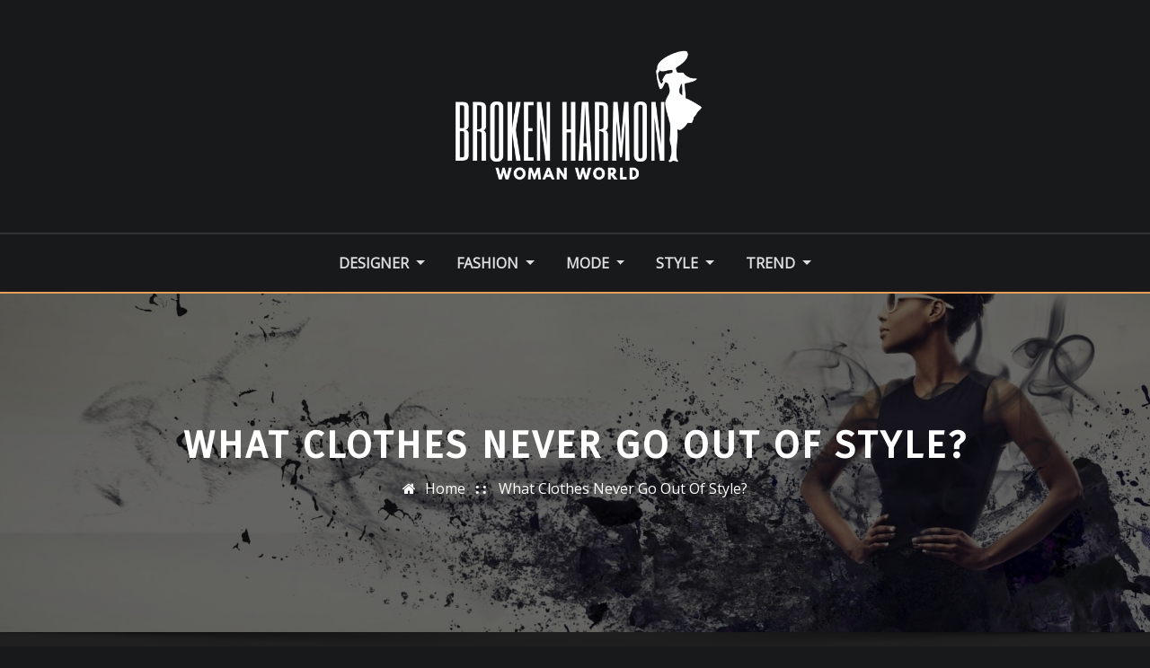

--- FILE ---
content_type: text/html; charset=UTF-8
request_url: https://www.broken-harmony.net/what-clothes-never-go-out-of-style.html
body_size: 17189
content:
<!DOCTYPE html>
<html lang="en-US">
<head>	
	<meta charset="UTF-8">
    <meta name="viewport" content="width=device-width, initial-scale=1">
    <meta http-equiv="x-ua-compatible" content="ie=edge">
	
	
	<meta name='robots' content='index, follow, max-image-preview:large, max-snippet:-1, max-video-preview:-1' />

	<!-- This site is optimized with the Yoast SEO plugin v26.8 - https://yoast.com/product/yoast-seo-wordpress/ -->
	<title>What Clothes Never Go Out Of Style? - Broken Harmony</title>
	<meta name="description" content="Broken Harmony - What Clothes Never Go Out Of Style? - Fashion" />
	<link rel="canonical" href="https://www.broken-harmony.net/what-clothes-never-go-out-of-style.html" />
	<meta property="og:locale" content="en_US" />
	<meta property="og:type" content="article" />
	<meta property="og:title" content="What Clothes Never Go Out Of Style? - Broken Harmony" />
	<meta property="og:description" content="Broken Harmony - What Clothes Never Go Out Of Style? - Fashion" />
	<meta property="og:url" content="https://www.broken-harmony.net/what-clothes-never-go-out-of-style.html" />
	<meta property="og:site_name" content="Broken Harmony" />
	<meta property="article:published_time" content="2021-04-10T13:45:11+00:00" />
	<meta property="article:modified_time" content="2022-08-23T09:49:10+00:00" />
	<meta property="og:image" content="https://www.lovehappensmag.com/blog/wp-content/uploads/2019/08/shutterstock_417889246-1000x660.jpg" />
	<meta name="author" content="Grace R. Williams" />
	<meta name="twitter:card" content="summary_large_image" />
	<meta name="twitter:label1" content="Written by" />
	<meta name="twitter:data1" content="Grace R. Williams" />
	<meta name="twitter:label2" content="Est. reading time" />
	<meta name="twitter:data2" content="3 minutes" />
	<script type="application/ld+json" class="yoast-schema-graph">{"@context":"https://schema.org","@graph":[{"@type":"Article","@id":"https://www.broken-harmony.net/what-clothes-never-go-out-of-style.html#article","isPartOf":{"@id":"https://www.broken-harmony.net/what-clothes-never-go-out-of-style.html"},"author":{"name":"Grace R. Williams","@id":"https://www.broken-harmony.net/#/schema/person/2e7eb2879d8133e8e847fdbeec920631"},"headline":"What Clothes Never Go Out Of Style?","datePublished":"2021-04-10T13:45:11+00:00","dateModified":"2022-08-23T09:49:10+00:00","mainEntityOfPage":{"@id":"https://www.broken-harmony.net/what-clothes-never-go-out-of-style.html"},"wordCount":539,"publisher":{"@id":"https://www.broken-harmony.net/#organization"},"image":{"@id":"https://www.broken-harmony.net/what-clothes-never-go-out-of-style.html#primaryimage"},"thumbnailUrl":"https://www.lovehappensmag.com/blog/wp-content/uploads/2019/08/shutterstock_417889246-1000x660.jpg","keywords":["camel","check online","color","fashion","fashion jewelry","pencil skirt","pencil skirts","time","wrap dress"],"articleSection":["Fashion"],"inLanguage":"en-US"},{"@type":"WebPage","@id":"https://www.broken-harmony.net/what-clothes-never-go-out-of-style.html","url":"https://www.broken-harmony.net/what-clothes-never-go-out-of-style.html","name":"What Clothes Never Go Out Of Style? - Broken Harmony","isPartOf":{"@id":"https://www.broken-harmony.net/#website"},"primaryImageOfPage":{"@id":"https://www.broken-harmony.net/what-clothes-never-go-out-of-style.html#primaryimage"},"image":{"@id":"https://www.broken-harmony.net/what-clothes-never-go-out-of-style.html#primaryimage"},"thumbnailUrl":"https://www.lovehappensmag.com/blog/wp-content/uploads/2019/08/shutterstock_417889246-1000x660.jpg","datePublished":"2021-04-10T13:45:11+00:00","dateModified":"2022-08-23T09:49:10+00:00","description":"Broken Harmony - What Clothes Never Go Out Of Style? - Fashion","breadcrumb":{"@id":"https://www.broken-harmony.net/what-clothes-never-go-out-of-style.html#breadcrumb"},"inLanguage":"en-US","potentialAction":[{"@type":"ReadAction","target":["https://www.broken-harmony.net/what-clothes-never-go-out-of-style.html"]}]},{"@type":"ImageObject","inLanguage":"en-US","@id":"https://www.broken-harmony.net/what-clothes-never-go-out-of-style.html#primaryimage","url":"https://www.lovehappensmag.com/blog/wp-content/uploads/2019/08/shutterstock_417889246-1000x660.jpg","contentUrl":"https://www.lovehappensmag.com/blog/wp-content/uploads/2019/08/shutterstock_417889246-1000x660.jpg"},{"@type":"BreadcrumbList","@id":"https://www.broken-harmony.net/what-clothes-never-go-out-of-style.html#breadcrumb","itemListElement":[{"@type":"ListItem","position":1,"name":"Home","item":"https://www.broken-harmony.net/"},{"@type":"ListItem","position":2,"name":"What Clothes Never Go Out Of Style?"}]},{"@type":"WebSite","@id":"https://www.broken-harmony.net/#website","url":"https://www.broken-harmony.net/","name":"Broken Harmony","description":"Woman World","publisher":{"@id":"https://www.broken-harmony.net/#organization"},"potentialAction":[{"@type":"SearchAction","target":{"@type":"EntryPoint","urlTemplate":"https://www.broken-harmony.net/?s={search_term_string}"},"query-input":{"@type":"PropertyValueSpecification","valueRequired":true,"valueName":"search_term_string"}}],"inLanguage":"en-US"},{"@type":"Organization","@id":"https://www.broken-harmony.net/#organization","name":"Broken Harmony","url":"https://www.broken-harmony.net/","logo":{"@type":"ImageObject","inLanguage":"en-US","@id":"https://www.broken-harmony.net/#/schema/logo/image/","url":"https://www.broken-harmony.net/wp-content/uploads/2024/07/cropped-Broken-Harmony.png","contentUrl":"https://www.broken-harmony.net/wp-content/uploads/2024/07/cropped-Broken-Harmony.png","width":500,"height":284,"caption":"Broken Harmony"},"image":{"@id":"https://www.broken-harmony.net/#/schema/logo/image/"}},{"@type":"Person","@id":"https://www.broken-harmony.net/#/schema/person/2e7eb2879d8133e8e847fdbeec920631","name":"Grace R. Williams","url":"https://www.broken-harmony.net/author/sonickyouth"}]}</script>
	<!-- / Yoast SEO plugin. -->


<link rel='dns-prefetch' href='//fonts.googleapis.com' />
<link rel="alternate" type="application/rss+xml" title="Broken Harmony &raquo; Feed" href="https://www.broken-harmony.net/feed" />
<link rel="alternate" type="application/rss+xml" title="Broken Harmony &raquo; Comments Feed" href="https://www.broken-harmony.net/comments/feed" />
<link rel="alternate" title="oEmbed (JSON)" type="application/json+oembed" href="https://www.broken-harmony.net/wp-json/oembed/1.0/embed?url=https%3A%2F%2Fwww.broken-harmony.net%2Fwhat-clothes-never-go-out-of-style.html" />
<link rel="alternate" title="oEmbed (XML)" type="text/xml+oembed" href="https://www.broken-harmony.net/wp-json/oembed/1.0/embed?url=https%3A%2F%2Fwww.broken-harmony.net%2Fwhat-clothes-never-go-out-of-style.html&#038;format=xml" />
<style id='wp-img-auto-sizes-contain-inline-css' type='text/css'>
img:is([sizes=auto i],[sizes^="auto," i]){contain-intrinsic-size:3000px 1500px}
/*# sourceURL=wp-img-auto-sizes-contain-inline-css */
</style>
<style id='wp-emoji-styles-inline-css' type='text/css'>

	img.wp-smiley, img.emoji {
		display: inline !important;
		border: none !important;
		box-shadow: none !important;
		height: 1em !important;
		width: 1em !important;
		margin: 0 0.07em !important;
		vertical-align: -0.1em !important;
		background: none !important;
		padding: 0 !important;
	}
/*# sourceURL=wp-emoji-styles-inline-css */
</style>
<link rel='stylesheet' id='contact-form-7-css' href='https://www.broken-harmony.net/wp-content/plugins/contact-form-7/includes/css/styles.css?ver=6.1.4' type='text/css' media='all' />
<style id='contact-form-7-inline-css' type='text/css'>
.wpcf7 .wpcf7-recaptcha iframe {margin-bottom: 0;}.wpcf7 .wpcf7-recaptcha[data-align="center"] > div {margin: 0 auto;}.wpcf7 .wpcf7-recaptcha[data-align="right"] > div {margin: 0 0 0 auto;}
/*# sourceURL=contact-form-7-inline-css */
</style>
<link rel='stylesheet' id='bootstrap-css' href='https://www.broken-harmony.net/wp-content/themes/arilewp/assets/css/bootstrap.css?ver=6.9' type='text/css' media='all' />
<link rel='stylesheet' id='font-awesome-css' href='https://www.broken-harmony.net/wp-content/themes/arilewp/assets/css/font-awesome/css/font-awesome.min.css?ver=6.9' type='text/css' media='all' />
<link rel='stylesheet' id='arilewp-style-css' href='https://www.broken-harmony.net/wp-content/themes/architect-design/style.css?ver=6.9' type='text/css' media='all' />
<style id='arilewp-style-inline-css' type='text/css'>
	.theme-testimonial { 
				background-image: url( http://www.broken-harmony.net/wp-content/themes/architect-design/assets/img/theme-bg.jpg);
				background-size: cover;
				background-position: center center;
			}
.navbar img.custom-logo, .theme-header-logo-center img.custom-logo {
			max-width: 297px;
			height: auto;
			}
.theme-page-header-area {
				background: #17212c url(https://www.broken-harmony.net/wp-content/uploads/2021/02/broken-harmony.jpg);
				background-attachment: scroll;
				background-position: top center;
				background-repeat: no-repeat;
				background-size: cover;
			}

h1 { font-family: Fira Sans !important; }
h2 { font-family: Fira Sans !important; }
h3 { font-family: Fira Sans !important; }
h4 { font-family: Fira Sans !important; }
h5 { font-family: Fira Sans !important; }
h6 { font-family: Fira Sans !important; }

/*# sourceURL=arilewp-style-inline-css */
</style>
<link rel='stylesheet' id='arilewp-theme-default-css' href='https://www.broken-harmony.net/wp-content/themes/arilewp/assets/css/theme-default.css?ver=6.9' type='text/css' media='all' />
<link rel='stylesheet' id='animate-css-css' href='https://www.broken-harmony.net/wp-content/themes/arilewp/assets/css/animate.css?ver=6.9' type='text/css' media='all' />
<link rel='stylesheet' id='bootstrap-smartmenus-css-css' href='https://www.broken-harmony.net/wp-content/themes/arilewp/assets/css/bootstrap-smartmenus.css?ver=6.9' type='text/css' media='all' />
<link rel='stylesheet' id='owl.carousel-css-css' href='https://www.broken-harmony.net/wp-content/themes/arilewp/assets/css/owl.carousel.css?ver=6.9' type='text/css' media='all' />
<link rel='stylesheet' id='arilewp-google-fonts-css' href='//fonts.googleapis.com/css?family=ABeeZee%7CAbel%7CAbril+Fatface%7CAclonica%7CAcme%7CActor%7CAdamina%7CAdvent+Pro%7CAguafina+Script%7CAkronim%7CAladin%7CAldrich%7CAlef%7CAlegreya%7CAlegreya+SC%7CAlegreya+Sans%7CAlegreya+Sans+SC%7CAlex+Brush%7CAlfa+Slab+One%7CAlice%7CAlike%7CAlike+Angular%7CAllan%7CAllerta%7CAllerta+Stencil%7CAllura%7CAlmendra%7CAlmendra+Display%7CAlmendra+SC%7CAmarante%7CAmaranth%7CAmatic+SC%7CAmatica+SC%7CAmethysta%7CAmiko%7CAmiri%7CAmita%7CAnaheim%7CAndada%7CAndika%7CAngkor%7CAnnie+Use+Your+Telescope%7CAnonymous+Pro%7CAntic%7CAntic+Didone%7CAntic+Slab%7CAnton%7CArapey%7CArbutus%7CArbutus+Slab%7CArchitects+Daughter%7CArchivo+Black%7CArchivo+Narrow%7CAref+Ruqaa%7CArima+Madurai%7CArimo%7CArizonia%7CArmata%7CArtifika%7CArvo%7CArya%7CAsap%7CAsar%7CAsset%7CAssistant%7CAstloch%7CAsul%7CAthiti%7CAtma%7CAtomic+Age%7CAubrey%7CAudiowide%7CAutour+One%7CAverage%7CAverage+Sans%7CAveria+Gruesa+Libre%7CAveria+Libre%7CAveria+Sans+Libre%7CAveria+Serif+Libre%7CBad+Script%7CBaloo%7CBaloo+Bhai%7CBaloo+Da%7CBaloo+Thambi%7CBalthazar%7CBangers%7CBarlow%7CBasic%7CBattambang%7CBaumans%7CBayon%7CBelgrano%7CBelleza%7CBenchNine%7CBentham%7CBerkshire+Swash%7CBevan%7CBigelow+Rules%7CBigshot+One%7CBilbo%7CBilbo+Swash+Caps%7CBioRhyme%7CBioRhyme+Expanded%7CBiryani%7CBitter%7CBlack+Ops+One%7CBokor%7CBonbon%7CBoogaloo%7CBowlby+One%7CBowlby+One+SC%7CBrawler%7CBree+Serif%7CBubblegum+Sans%7CBubbler+One%7CBuda%7CBuenard%7CBungee%7CBungee+Hairline%7CBungee+Inline%7CBungee+Outline%7CBungee+Shade%7CButcherman%7CButterfly+Kids%7CCabin%7CCabin+Condensed%7CCabin+Sketch%7CCaesar+Dressing%7CCagliostro%7CCairo%7CCalligraffitti%7CCambay%7CCambo%7CCandal%7CCantarell%7CCantata+One%7CCantora+One%7CCapriola%7CCardo%7CCarme%7CCarrois+Gothic%7CCarrois+Gothic+SC%7CCarter+One%7CCatamaran%7CCaudex%7CCaveat%7CCaveat+Brush%7CCedarville+Cursive%7CCeviche+One%7CChanga%7CChanga+One%7CChango%7CChathura%7CChau+Philomene+One%7CChela+One%7CChelsea+Market%7CChenla%7CCherry+Cream+Soda%7CCherry+Swash%7CChewy%7CChicle%7CChivo%7CChonburi%7CCinzel%7CCinzel+Decorative%7CClicker+Script%7CCoda%7CCoda+Caption%7CCodystar%7CCoiny%7CCombo%7CComfortaa%7CComing+Soon%7CConcert+One%7CCondiment%7CContent%7CContrail+One%7CConvergence%7CCookie%7CCopse%7CCorben%7CCormorant%7CCormorant+Garamond%7CCormorant+Infant%7CCormorant+SC%7CCormorant+Unicase%7CCormorant+Upright%7CCourgette%7CCousine%7CCoustard%7CCovered+By+Your+Grace%7CCrafty+Girls%7CCreepster%7CCrete+Round%7CCrimson+Text%7CCroissant+One%7CCrushed%7CCuprum%7CCutive%7CCutive+Mono%7CDamion%7CDancing+Script%7CDangrek%7CDavid+Libre%7CDawning+of+a+New+Day%7CDays+One%7CDekko%7CDelius%7CDelius+Swash+Caps%7CDelius+Unicase%7CDella+Respira%7CDenk+One%7CDevonshire%7CDhurjati%7CDidact+Gothic%7CDiplomata%7CDiplomata+SC%7CDomine%7CDonegal+One%7CDoppio+One%7CDorsa%7CDosis%7CDr+Sugiyama%7CDroid+Sans%7CDroid+Sans+Mono%7CDroid+Serif%7CDuru+Sans%7CDynalight%7CEB+Garamond%7CEagle+Lake%7CEater%7CEconomica%7CEczar%7CEk+Mukta%7CEl+Messiri%7CElectrolize%7CElsie%7CElsie+Swash+Caps%7CEmblema+One%7CEmilys+Candy%7CEngagement%7CEnglebert%7CEnriqueta%7CErica+One%7CEsteban%7CEuphoria+Script%7CEwert%7CExo%7CExo+2%7CExpletus+Sans%7CFanwood+Text%7CFarsan%7CFascinate%7CFascinate+Inline%7CFaster+One%7CFasthand%7CFauna+One%7CFederant%7CFedero%7CFelipa%7CFenix%7CFinger+Paint%7CFira+Mono%7CFira+Sans%7CFjalla+One%7CFjord+One%7CFlamenco%7CFlavors%7CFondamento%7CFontdiner+Swanky%7CForum%7CFrancois+One%7CFrank+Ruhl+Libre%7CFreckle+Face%7CFredericka+the+Great%7CFredoka+One%7CFreehand%7CFresca%7CFrijole%7CFruktur%7CFugaz+One%7CGFS+Didot%7CGFS+Neohellenic%7CGabriela%7CGafata%7CGalada%7CGaldeano%7CGalindo%7CGentium+Basic%7CGentium+Book+Basic%7CGeo%7CGeostar%7CGeostar+Fill%7CGermania+One%7CGidugu%7CGilda+Display%7CGive+You+Glory%7CGlass+Antiqua%7CGlegoo%7CGloria+Hallelujah%7CGoblin+One%7CGochi+Hand%7CGorditas%7CGoudy+Bookletter+1911%7CGraduate%7CGrand+Hotel%7CGravitas+One%7CGreat+Vibes%7CGriffy%7CGruppo%7CGudea%7CGurajada%7CHabibi%7CHalant%7CHammersmith+One%7CHanalei%7CHanalei+Fill%7CHandlee%7CHanuman%7CHappy+Monkey%7CHarmattan%7CHeadland+One%7CHeebo%7CHenny+Penny%7CHerr+Von+Muellerhoff%7CHind%7CHind+Guntur%7CHind+Madurai%7CHind+Siliguri%7CHind+Vadodara%7CHoltwood+One+SC%7CHomemade+Apple%7CHomenaje%7CIM+Fell+DW+Pica%7CIM+Fell+DW+Pica+SC%7CIM+Fell+Double+Pica%7CIM+Fell+Double+Pica+SC%7CIM+Fell+English%7CIM+Fell+English+SC%7CIM+Fell+French+Canon%7CIM+Fell+French+Canon+SC%7CIM+Fell+Great+Primer%7CIM+Fell+Great+Primer+SC%7CIceberg%7CIceland%7CImprima%7CInconsolata%7CInder%7CIndie+Flower%7CInika%7CInknut+Antiqua%7CIrish+Grover%7CIstok+Web%7CItaliana%7CItalianno%7CItim%7CJacques+Francois%7CJacques+Francois+Shadow%7CJaldi%7CJim+Nightshade%7CJockey+One%7CJolly+Lodger%7CJomhuria%7CJosefin+Sans%7CJosefin+Slab%7CJoti+One%7CJudson%7CJulee%7CJulius+Sans+One%7CJunge%7CJura%7CJust+Another+Hand%7CJust+Me+Again+Down+Here%7CKadwa%7CKalam%7CKameron%7CKanit%7CKantumruy%7CKarla%7CKarma%7CKatibeh%7CKaushan+Script%7CKavivanar%7CKavoon%7CKdam+Thmor%7CKeania+One%7CKelly+Slab%7CKenia%7CKhand%7CKhmer%7CKhula%7CKite+One%7CKnewave%7CKotta+One%7CKoulen%7CKranky%7CKreon%7CKristi%7CKrona+One%7CKumar+One%7CKumar+One+Outline%7CKurale%7CLa+Belle+Aurore%7CLaila%7CLakki+Reddy%7CLalezar%7CLancelot%7CLateef%7CLato%7CLeague+Script%7CLeckerli+One%7CLedger%7CLekton%7CLemon%7CLemonada%7CLibre+Baskerville%7CLibre+Franklin%7CLife+Savers%7CLilita+One%7CLily+Script+One%7CLimelight%7CLinden+Hill%7CLobster%7CLobster+Two%7CLondrina+Outline%7CLondrina+Shadow%7CLondrina+Sketch%7CLondrina+Solid%7CLora%7CLove+Ya+Like+A+Sister%7CLoved+by+the+King%7CLovers+Quarrel%7CLuckiest+Guy%7CLusitana%7CLustria%7CMacondo%7CMacondo+Swash+Caps%7CMada%7CMagra%7CMaiden+Orange%7CMaitree%7CMako%7CMallanna%7CMandali%7CMarcellus%7CMarcellus+SC%7CMarck+Script%7CMargarine%7CMarko+One%7CMarmelad%7CMartel%7CMartel+Sans%7CMarvel%7CMate%7CMate+SC%7CMaven+Pro%7CMcLaren%7CMeddon%7CMedievalSharp%7CMedula+One%7CMeera+Inimai%7CMegrim%7CMeie+Script%7CMerienda%7CMerienda+One%7CMerriweather%7CMerriweather+Sans%7CMetal%7CMetal+Mania%7CMetamorphous%7CMetrophobic%7CMichroma%7CMilonga%7CMiltonian%7CMiltonian+Tattoo%7CMiniver%7CMiriam+Libre%7CMirza%7CMiss+Fajardose%7CMitr%7CModak%7CModern+Antiqua%7CMogra%7CMolengo%7CMolle%7CMonda%7CMonofett%7CMonoton%7CMonsieur+La+Doulaise%7CMontaga%7CMontez%7CMontserrat%7CMontserrat+Alternates%7CMontserrat+Subrayada%7CMoul%7CMoulpali%7CMountains+of+Christmas%7CMouse+Memoirs%7CMr+Bedfort%7CMr+Dafoe%7CMr+De+Haviland%7CMrs+Saint+Delafield%7CMrs+Sheppards%7CMukta+Vaani%7CMuli%7CMystery+Quest%7CNTR%7CNeucha%7CNeuton%7CNew+Rocker%7CNews+Cycle%7CNiconne%7CNixie+One%7CNobile%7CNokora%7CNorican%7CNosifer%7CNothing+You+Could+Do%7CNoticia+Text%7CNoto+Sans%7CNoto+Serif%7CNova+Cut%7CNova+Flat%7CNova+Mono%7CNova+Oval%7CNova+Round%7CNova+Script%7CNova+Slim%7CNova+Square%7CNumans%7CNunito%7COdor+Mean+Chey%7COffside%7COld+Standard+TT%7COldenburg%7COleo+Script%7COleo+Script+Swash+Caps%7COpen+Sans%7COpen+Sans+Condensed%7COranienbaum%7COrbitron%7COregano%7COrienta%7COriginal+Surfer%7COswald%7COver+the+Rainbow%7COverlock%7COverlock+SC%7COvo%7COxygen%7COxygen+Mono%7CPT+Mono%7CPT+Sans%7CPT+Sans+Caption%7CPT+Sans+Narrow%7CPT+Serif%7CPT+Serif+Caption%7CPacifico%7CPalanquin%7CPalanquin+Dark%7CPaprika%7CParisienne%7CPassero+One%7CPassion+One%7CPathway+Gothic+One%7CPatrick+Hand%7CPatrick+Hand+SC%7CPattaya%7CPatua+One%7CPavanam%7CPaytone+One%7CPeddana%7CPeralta%7CPermanent+Marker%7CPetit+Formal+Script%7CPetrona%7CPhilosopher%7CPiedra%7CPinyon+Script%7CPirata+One%7CPlaster%7CPlay%7CPlayball%7CPlayfair+Display%7CPlayfair+Display+SC%7CPodkova%7CPoiret+One%7CPoller+One%7CPoly%7CPompiere%7CPontano+Sans%7CPoppins%7CPort+Lligat+Sans%7CPort+Lligat+Slab%7CPragati+Narrow%7CPrata%7CPreahvihear%7CPress+Start+2P%7CPridi%7CPrincess+Sofia%7CProciono%7CPrompt%7CProsto+One%7CProza+Libre%7CPuritan%7CPurple+Purse%7CQuando%7CQuantico%7CQuattrocento%7CQuattrocento+Sans%7CQuestrial%7CQuicksand%7CQuintessential%7CQwigley%7CRacing+Sans+One%7CRadley%7CRajdhani%7CRakkas%7CRaleway%7CRaleway+Dots%7CRamabhadra%7CRamaraja%7CRambla%7CRammetto+One%7CRanchers%7CRancho%7CRanga%7CRasa%7CRationale%7CRavi+Prakash%7CRedressed%7CReem+Kufi%7CReenie+Beanie%7CRevalia%7CRhodium+Libre%7CRibeye%7CRibeye+Marrow%7CRighteous%7CRisque%7CRoboto%7CRoboto+Condensed%7CRoboto+Mono%7CRoboto+Slab%7CRochester%7CRock+Salt%7CRokkitt%7CRomanesco%7CRopa+Sans%7CRosario%7CRosarivo%7CRouge+Script%7CRozha+One%7CRubik%7CRubik+Mono+One%7CRubik+One%7CRuda%7CRufina%7CRuge+Boogie%7CRuluko%7CRum+Raisin%7CRuslan+Display%7CRusso+One%7CRuthie%7CRye%7CSacramento%7CSahitya%7CSail%7CSalsa%7CSanchez%7CSancreek%7CSansita+One%7CSarala%7CSarina%7CSarpanch%7CSatisfy%7CScada%7CScheherazade%7CSchoolbell%7CScope+One%7CSeaweed+Script%7CSecular+One%7CSevillana%7CSeymour+One%7CShadows+Into+Light%7CShadows+Into+Light+Two%7CShanti%7CShare%7CShare+Tech%7CShare+Tech+Mono%7CShojumaru%7CShort+Stack%7CShrikhand%7CSiemreap%7CSigmar+One%7CSignika%7CSignika+Negative%7CSimonetta%7CSintony%7CSirin+Stencil%7CSix+Caps%7CSkranji%7CSlabo+13px%7CSlabo+27px%7CSlackey%7CSmokum%7CSmythe%7CSniglet%7CSnippet%7CSnowburst+One%7CSofadi+One%7CSofia%7CSonsie+One%7CSorts+Mill+Goudy%7CSource+Code+Pro%7CSource+Sans+Pro%7CSource+Serif+Pro%7CSpace+Mono%7CSpecial+Elite%7CSpicy+Rice%7CSpinnaker%7CSpirax%7CSquada+One%7CSree+Krushnadevaraya%7CSriracha%7CStalemate%7CStalinist+One%7CStardos+Stencil%7CStint+Ultra+Condensed%7CStint+Ultra+Expanded%7CStoke%7CStrait%7CSue+Ellen+Francisco%7CSuez+One%7CSumana%7CSunshiney%7CSupermercado+One%7CSura%7CSuranna%7CSuravaram%7CSuwannaphum%7CSwanky+and+Moo+Moo%7CSyncopate%7CTangerine%7CTaprom%7CTauri%7CTaviraj%7CTeko%7CTelex%7CTenali+Ramakrishna%7CTenor+Sans%7CText+Me+One%7CThe+Girl+Next+Door%7CTienne%7CTillana%7CTimmana%7CTinos%7CTitan+One%7CTitillium+Web%7CTrade+Winds%7CTrirong%7CTrocchi%7CTrochut%7CTrykker%7CTulpen+One%7CUbuntu%7CUbuntu+Condensed%7CUbuntu+Mono%7CUltra%7CUncial+Antiqua%7CUnderdog%7CUnica+One%7CUnifrakturCook%7CUnifrakturMaguntia%7CUnkempt%7CUnlock%7CUnna%7CVT323%7CVampiro+One%7CVarela%7CVarela+Round%7CVast+Shadow%7CVesper+Libre%7CVibur%7CVidaloka%7CViga%7CVoces%7CVolkhov%7CVollkorn%7CVoltaire%7CWaiting+for+the+Sunrise%7CWallpoet%7CWalter+Turncoat%7CWarnes%7CWellfleet%7CWendy+One%7CWire+One%7CWork+Sans%7CYanone+Kaffeesatz%7CYantramanav%7CYatra+One%7CYellowtail%7CYeseva+One%7CYesteryear%7CYrsa%7CZeyada&#038;subset=latin%2Clatin-ext' type='text/css' media='all' />
<link rel='stylesheet' id='architect-design-parent-style-css' href='https://www.broken-harmony.net/wp-content/themes/arilewp/style.css?ver=6.9' type='text/css' media='all' />
<link rel='stylesheet' id='architect-design-child-style-css' href='https://www.broken-harmony.net/wp-content/themes/architect-design/style.css?ver=6.9' type='text/css' media='all' />
<link rel='stylesheet' id='architect-design-default-css-css' href='https://www.broken-harmony.net/wp-content/themes/architect-design/assets/css/theme-default.css?ver=6.9' type='text/css' media='all' />
<link rel='stylesheet' id='architect-design-bootstrap-smartmenus-css-css' href='https://www.broken-harmony.net/wp-content/themes/architect-design/assets/css/bootstrap-smartmenus.css?ver=6.9' type='text/css' media='all' />
<script type="text/javascript" src="https://www.broken-harmony.net/wp-includes/js/jquery/jquery.min.js?ver=3.7.1" id="jquery-core-js"></script>
<script type="text/javascript" src="https://www.broken-harmony.net/wp-includes/js/jquery/jquery-migrate.min.js?ver=3.4.1" id="jquery-migrate-js"></script>
<script type="text/javascript" src="https://www.broken-harmony.net/wp-content/themes/arilewp/assets/js/bootstrap.js?ver=6.9" id="bootstrap-js-js"></script>
<script type="text/javascript" src="https://www.broken-harmony.net/wp-content/themes/arilewp/assets/js/smartmenus/jquery.smartmenus.js?ver=6.9" id="smartmenus-js-js"></script>
<script type="text/javascript" src="https://www.broken-harmony.net/wp-content/themes/arilewp/assets/js/custom.js?ver=6.9" id="arilewp-custom-js-js"></script>
<script type="text/javascript" src="https://www.broken-harmony.net/wp-content/themes/arilewp/assets/js/smartmenus/bootstrap-smartmenus.js?ver=6.9" id="bootstrap-smartmenus-js-js"></script>
<script type="text/javascript" src="https://www.broken-harmony.net/wp-content/themes/arilewp/assets/js/owl.carousel.min.js?ver=6.9" id="owl-carousel-js-js"></script>
<script type="text/javascript" src="https://www.broken-harmony.net/wp-content/themes/arilewp/assets/js/animation/animate.js?ver=6.9" id="animate-js-js"></script>
<script type="text/javascript" src="https://www.broken-harmony.net/wp-content/themes/arilewp/assets/js/wow.js?ver=6.9" id="wow-js-js"></script>
<link rel="https://api.w.org/" href="https://www.broken-harmony.net/wp-json/" /><link rel="alternate" title="JSON" type="application/json" href="https://www.broken-harmony.net/wp-json/wp/v2/posts/2121" /><link rel="EditURI" type="application/rsd+xml" title="RSD" href="https://www.broken-harmony.net/xmlrpc.php?rsd" />
<meta name="generator" content="WordPress 6.9" />
<link rel='shortlink' href='https://www.broken-harmony.net/?p=2121' />
<meta name="getlinko-verify-code" content="getlinko-verify-6f23737d039118bfb35eb808c2743b2d671c3ab2"/>
<meta name="posticywebsite" content="Gq0xTJfRE8jzfUjJzyxVPPAewaS3sI">
<meta name="bigposting-verify" content="1763566640762-jgw2fr" />		<style type="text/css">
						.site-title,
			.site-description {
				position: absolute;
				clip: rect(1px, 1px, 1px, 1px);
			}

					</style>
		<link rel="icon" href="https://www.broken-harmony.net/wp-content/uploads/2024/07/Broken-Harmony-1-150x150.png" sizes="32x32" />
<link rel="icon" href="https://www.broken-harmony.net/wp-content/uploads/2024/07/Broken-Harmony-1-300x300.png" sizes="192x192" />
<link rel="apple-touch-icon" href="https://www.broken-harmony.net/wp-content/uploads/2024/07/Broken-Harmony-1-300x300.png" />
<meta name="msapplication-TileImage" content="https://www.broken-harmony.net/wp-content/uploads/2024/07/Broken-Harmony-1-300x300.png" />
		<style type="text/css" id="wp-custom-css">
			
		</style>
		</head>
<body class="wp-singular post-template-default single single-post postid-2121 single-format-standard wp-custom-logo wp-theme-arilewp wp-child-theme-architect-design theme-wide" >

<a class="screen-reader-text skip-link" href="#content">Skip to content</a>
<div id="wrapper">
    
    <!-- Header Center Logo -->
	<section class="theme-header-logo-center">
		<div class="container">
			<div class="row">
				<div class="col-lg-12 col-md-12 col-sm-12">	
					<a href="https://www.broken-harmony.net/" class="navbar-brand" rel="home"><img width="500" height="284" src="https://www.broken-harmony.net/wp-content/uploads/2024/07/cropped-Broken-Harmony.png" class="custom-logo" alt="Broken Harmony" decoding="async" fetchpriority="high" srcset="https://www.broken-harmony.net/wp-content/uploads/2024/07/cropped-Broken-Harmony.png 500w, https://www.broken-harmony.net/wp-content/uploads/2024/07/cropped-Broken-Harmony-300x170.png 300w" sizes="(max-width: 500px) 100vw, 500px" /></a>					
		
    									
				</div>
			</div>	
		</div>
	</section>
	<!-- /End of Header Center Logo -->
	<!-- Theme Menubar -->
	<nav class="navbar navbar-expand-lg not-sticky navbar-light navbar-header-center  header-sticky">
		<div class="container-full">
			<div class="row align-self-center">
				
					<div class="align-self-center">	
						<button class="navbar-toggler" type="button" data-toggle="collapse" data-target="#navbarNavDropdown" aria-controls="navbarSupportedContent" aria-expanded="false" aria-label="Toggle navigation">
							<span class="navbar-toggler-icon"></span>
						</button>
					</div>
					
					<div id="navbarNavDropdown" class="collapse navbar-collapse"><ul id="menu-navigasi-atas" class="nav navbar-nav m-right-left-auto"><li id="menu-item-25" class="menu-item menu-item-type-taxonomy menu-item-object-category menu-item-has-children menu-item-25 dropdown"><a class="nav-link" href="https://www.broken-harmony.net/category/designer" data-toggle="dropdown" class="dropdown-toggle">Designer </a>
<ul role="menu" class=" dropdown-menu">
	<li id="menu-item-26" class="menu-item menu-item-type-taxonomy menu-item-object-category menu-item-26"><a class="dropdown-item" href="https://www.broken-harmony.net/category/designer/fashion-designer">Fashion Designer</a></li>
	<li id="menu-item-27" class="menu-item menu-item-type-taxonomy menu-item-object-category menu-item-27"><a class="dropdown-item" href="https://www.broken-harmony.net/category/designer/fashion-institute">Fashion Institute</a></li>
	<li id="menu-item-29" class="menu-item menu-item-type-taxonomy menu-item-object-category menu-item-29"><a class="dropdown-item" href="https://www.broken-harmony.net/category/designer/fashion-magazine">Fashion Magazine</a></li>
	<li id="menu-item-30" class="menu-item menu-item-type-taxonomy menu-item-object-category menu-item-30"><a class="dropdown-item" href="https://www.broken-harmony.net/category/designer/fashion-model">Fashion Model</a></li>
</ul>
</li>
<li id="menu-item-31" class="menu-item menu-item-type-taxonomy menu-item-object-category current-post-ancestor menu-item-has-children menu-item-31 dropdown"><a class="nav-link" href="https://www.broken-harmony.net/category/fashion" data-toggle="dropdown" class="dropdown-toggle">Fashion </a>
<ul role="menu" class=" dropdown-menu">
	<li id="menu-item-32" class="menu-item menu-item-type-taxonomy menu-item-object-category current-post-ancestor current-menu-parent current-post-parent menu-item-32"><a class="dropdown-item" href="https://www.broken-harmony.net/category/fashion/fashion-fashion">Fashion</a></li>
	<li id="menu-item-33" class="menu-item menu-item-type-taxonomy menu-item-object-category menu-item-33"><a class="dropdown-item" href="https://www.broken-harmony.net/category/fashion/fashion-paris">Fashion Paris</a></li>
	<li id="menu-item-34" class="menu-item menu-item-type-taxonomy menu-item-object-category menu-item-34"><a class="dropdown-item" href="https://www.broken-harmony.net/category/fashion/mens-fashion">Mens Fashion</a></li>
	<li id="menu-item-35" class="menu-item menu-item-type-taxonomy menu-item-object-category menu-item-35"><a class="dropdown-item" href="https://www.broken-harmony.net/category/fashion/womens-fashion">Womens Fashion</a></li>
</ul>
</li>
<li id="menu-item-37" class="menu-item menu-item-type-taxonomy menu-item-object-category menu-item-has-children menu-item-37 dropdown"><a class="nav-link" href="https://www.broken-harmony.net/category/mode" data-toggle="dropdown" class="dropdown-toggle">Mode </a>
<ul role="menu" class=" dropdown-menu">
	<li id="menu-item-38" class="menu-item menu-item-type-taxonomy menu-item-object-category menu-item-38"><a class="dropdown-item" href="https://www.broken-harmony.net/category/mode/sport-fashion">Sport Fashion</a></li>
	<li id="menu-item-39" class="menu-item menu-item-type-taxonomy menu-item-object-category menu-item-39"><a class="dropdown-item" href="https://www.broken-harmony.net/category/mode/summer-fashion">Summer Fashion</a></li>
	<li id="menu-item-40" class="menu-item menu-item-type-taxonomy menu-item-object-category menu-item-40"><a class="dropdown-item" href="https://www.broken-harmony.net/category/mode/wedding-fashion">Wedding Fashion</a></li>
	<li id="menu-item-41" class="menu-item menu-item-type-taxonomy menu-item-object-category menu-item-41"><a class="dropdown-item" href="https://www.broken-harmony.net/category/mode/winter-fashion">Winter Fashion</a></li>
</ul>
</li>
<li id="menu-item-42" class="menu-item menu-item-type-taxonomy menu-item-object-category menu-item-has-children menu-item-42 dropdown"><a class="nav-link" href="https://www.broken-harmony.net/category/style" data-toggle="dropdown" class="dropdown-toggle">Style </a>
<ul role="menu" class=" dropdown-menu">
	<li id="menu-item-43" class="menu-item menu-item-type-taxonomy menu-item-object-category menu-item-43"><a class="dropdown-item" href="https://www.broken-harmony.net/category/style/fashion-style">Fashion &#038; Style</a></li>
	<li id="menu-item-44" class="menu-item menu-item-type-taxonomy menu-item-object-category menu-item-44"><a class="dropdown-item" href="https://www.broken-harmony.net/category/style/fashion-advice">Fashion Advice</a></li>
	<li id="menu-item-45" class="menu-item menu-item-type-taxonomy menu-item-object-category menu-item-45"><a class="dropdown-item" href="https://www.broken-harmony.net/category/style/fashion-shop">Fashion Shop</a></li>
	<li id="menu-item-46" class="menu-item menu-item-type-taxonomy menu-item-object-category menu-item-46"><a class="dropdown-item" href="https://www.broken-harmony.net/category/style/online-fashion-shop">Online Fashion Shop</a></li>
</ul>
</li>
<li id="menu-item-47" class="menu-item menu-item-type-taxonomy menu-item-object-category menu-item-has-children menu-item-47 dropdown"><a class="nav-link" href="https://www.broken-harmony.net/category/trend" data-toggle="dropdown" class="dropdown-toggle">Trend </a>
<ul role="menu" class=" dropdown-menu">
	<li id="menu-item-48" class="menu-item menu-item-type-taxonomy menu-item-object-category menu-item-48"><a class="dropdown-item" href="https://www.broken-harmony.net/category/trend/current-fashion">Current Fashion</a></li>
	<li id="menu-item-49" class="menu-item menu-item-type-taxonomy menu-item-object-category menu-item-49"><a class="dropdown-item" href="https://www.broken-harmony.net/category/trend/fashion-blog">Fashion Blog</a></li>
	<li id="menu-item-50" class="menu-item menu-item-type-taxonomy menu-item-object-category menu-item-50"><a class="dropdown-item" href="https://www.broken-harmony.net/category/trend/fashion-trends">Fashion Trends</a></li>
	<li id="menu-item-51" class="menu-item menu-item-type-taxonomy menu-item-object-category menu-item-51"><a class="dropdown-item" href="https://www.broken-harmony.net/category/trend/whats-new-fashion">What&#8217;S New Fashion</a></li>
</ul>
</li>
</ul></div>				
			</div>
		</div>
	</nav>
	<!-- /Theme Menubar --><!-- Theme Page Header Area -->		
	<section class="theme-page-header-area">
			<div class="overlay" style="background-color: rgba(0,0,0,0.6);"></div>
    	
		<div id="content" class="container">
			<div class="row wow animate fadeInUp" data-wow-delay="0.3s">
				<div class="col-lg-12 col-md-12 col-sm-12">
				<div class="page-header-title text-center"><h1 class="text-white">What Clothes Never Go Out Of Style?</h1></div><ul class="page-breadcrumb text-center"><li><a href="https://www.broken-harmony.net">Home</a></li><li class="active"><a href="https://www.broken-harmony.net:443/what-clothes-never-go-out-of-style.html">What Clothes Never Go Out Of Style?</a></li></ul>				</div>
			</div>
		</div>	
	</section>	
<!-- Theme Page Header Area -->		
<section class="theme-block theme-blog theme-blog-large theme-bg-grey">

	<div class="container">
	
		<div class="row">
				
		  

            <div class="col-lg-8 col-md-8 col-sm-12">

        			

			<article class="post wow animate fadeInUp" class="post-2121 post type-post status-publish format-standard hentry category-fashion-fashion tag-camel tag-check-online tag-color tag-fashion tag-fashion-jewelry tag-pencil-skirt tag-pencil-skirts tag-time tag-wrap-dress" data-wow-delay=".3s">		
		   		
		    <div class="post-content">
				
			   				<div class="entry-meta">
				    <span class="cat-links"><a href="https://www.broken-harmony.net/category/fashion/fashion-fashion" rel="category tag">Fashion</a></span>				</div>	
					
			   				<header class="entry-header">
	            <h4 class="entry-title">What Clothes Never Go Out Of Style?</h4>				</header>
					
			   				<div class="entry-meta pb-2">
					<span class="author">
						<a href="https://www.broken-harmony.net/author/sonickyouth"><span class="grey">by </span>Grace R. Williams</a>	
					</span>
					<span class="posted-on">
					<a href="https://www.broken-harmony.net/2021/04"><time>
					April 10, 2021</time></a>
					</span>
				</div>
							    <div class="entry-content">
				    <p><img decoding="async" class="aligncenter size-full" src="https://www.lovehappensmag.com/blog/wp-content/uploads/2019/08/shutterstock_417889246-1000x660.jpg" alt="What Clothes Never Go Out Of Style" width="1000" height="660" /></p>
<p>One of the main characteristics of <a href="">fashion</a> is that it changes from time to time. There are clothes that were cool and trendy in the last few years, try wearing them now and you will get laughed out of the room.</p>
<p>For instance, boot-cut jeans were the best <a href="https://bestlifeonline.com/timeless-style-trends/"><strong>style for most people</strong></a> in the past few years but now, rarely will you see people wearing boot-cut. You can get a lot of fashion store reviews on <a href="https://us-reviews.com/"><strong>us-reviews.com</strong></a></p>
<p>And yet, despite the unfeeling and ever-changing nature of the fashion trends, some styles won&#8217;t go out of style and will remain fashionable no matter the generation, the skin color or gender.</p>
<p>Below are the clothes that will never go out of style:</p>
<h2><strong>1. </strong><strong>Jean</strong></h2>
<p>Jeans are durable and very versatile. They look beautiful on anyone and they come in different colors. They are produced for both genders, and have been serving its versatility purpose since the dawn of recorded history.</p>
<h2><strong>2. </strong><strong>Camel Topcoats</strong></h2>
<p>Camel top coats have survived the fickle tastes and ever-changing feature of fashion because It works with everything and on everyone(both gender and any <a href="">color</a>). Without bias, as a color, camel can be more versatile and can be matched with any other color than white. Also, when you match it  with classy accessories, you will look so stunning. Check online for <a href="https://us-reviews.com/experiences/online-shop/jewellery-bags-fashion-accessories"><strong>a list of fashion jewelry stores online reviews</strong></a></p>
<p>Since its launching, they used to be made from literal <a href="">camel</a> hair, hence the name.</p>
<h2><strong>3. </strong><strong>Pencil skirt </strong></h2>
<p>A lot of <a href="https://www.blue17.co.uk/vintage-blog/what-work-clothing-always-stays-fashionable/"><strong>fashion products and services</strong></a> have been designed and invented over the decades. However, when we talk about what clothing always stays fashionable, a <a href="">pencil skirt</a> is probably one of the most indispensable pieces of clothing in any woman’s wardrobe today. Pencil skirts have been part of the fashion trend since the 1950s. They’ve been standard workwear as well as part of a woman’s evening wear collection ever since. Ever since then, <a href="">pencil skirts</a> are still going strong and don&#8217;t look like it&#8217;s leaving the fashion scene any time soon.</p>
<h2><strong>4. </strong><strong>The <a href="">wrap dress</a></strong></h2>
<p>The wrap dress was introduced into the world of fashion in the &#8217;70s by Diana Bob Furstenberg. <a href="https://www.cheatsheet.com/gear-style/types-classic-clothes-will-never-go-style.html/"><strong>The designer</strong></a> changed the dress landscape forever and since then, it has taken on countless variations from an equally countless number of designers and brands.</p>
<p>But the one thing that remains is its timeless appeal. It’s an investment piece worth having and keeping, the wrap will always be on for a long period of <a href="">time</a>.</p>
<h2><strong>5. </strong><strong>The Wayfarer sunglasses</strong></h2>
<p>This is  one of the most recognizable sunglasses styles, the original Ray-Ban Wayfarers debuted in 1952 and have had it made in the shade ever since.</p>
<p>Classic and very cool, the iconic frame shape always makes a statement that’s retro yet modern at the same time. Plus, the sunglasses really pair well with anything and can go from sleek to sporty in a flash. The black frames are the most traditional, but if you’re looking for a twist on tradition, change up the color palette or go for a different lens treatment like a gray gradient or crystal green. Check online for reviews about <a href="">fashion jewelry</a> shops.</p>
				</div>
								<div class="entry-meta mt-4 mb-0 pt-3 theme-b-top">
					<span class="tag-links">
					<a href="https://www.broken-harmony.net/tag/camel" rel="tag">camel</a><a href="https://www.broken-harmony.net/tag/check-online" rel="tag">check online</a><a href="https://www.broken-harmony.net/tag/color" rel="tag">color</a><a href="https://www.broken-harmony.net/tag/fashion" rel="tag">fashion</a><a href="https://www.broken-harmony.net/tag/fashion-jewelry" rel="tag">fashion jewelry</a><a href="https://www.broken-harmony.net/tag/pencil-skirt" rel="tag">pencil skirt</a><a href="https://www.broken-harmony.net/tag/pencil-skirts" rel="tag">pencil skirts</a><a href="https://www.broken-harmony.net/tag/time" rel="tag">time</a><a href="https://www.broken-harmony.net/tag/wrap-dress" rel="tag">wrap dress</a>					</span>
				</div>
						    </div>	
</article><!-- #post-2121 -->		
		</div>	
				<!--/Blog-->
			

<div class="col-lg-4 col-md-4 col-sm-12">

	<div class="sidebar">
	
		<aside id="search-2" class="widget text_widget widget_search wow animate fadeInUp" data-wow-delay=".3s"><form method="get" id="searchform" class="input-group" action="https://www.broken-harmony.net/">
	<input type="text" class="form-control" placeholder="Search" name="s" id="s">
	<div class="input-group-append">
		<button class="btn btn-success" type="submit">Go</button> 
	</div>
</form></aside><aside id="text-2" class="widget text_widget widget_text wow animate fadeInUp" data-wow-delay=".3s">			<div class="textwidget"><p><a href="https://www.jewenoir.com">stainless steel jewelry wholesale</a></p>
</div>
		</aside>
		<aside id="recent-posts-2" class="widget text_widget widget_recent_entries wow animate fadeInUp" data-wow-delay=".3s">
		<h4 class="widget-title">Recent Posts</h4>
		<ul>
											<li>
					<a href="https://www.broken-harmony.net/the-benefits-of-maternity-pillow-why-its-a-must-have-for-expecting-moms.html">The Benefits of Maternity Pillow: Why It’s a Must-Have for Expecting Moms</a>
									</li>
											<li>
					<a href="https://www.broken-harmony.net/transform-your-undie-drawer-5-daily-styles-that-are-far-from-ordinary.html">Transform Your Undie Drawer: 5 Daily Styles That Are Far From Ordinary</a>
									</li>
											<li>
					<a href="https://www.broken-harmony.net/stylish-health-fashion-ideas-where-wellness-meets-wardrobe.html">Stylish Health Fashion Ideas: Where Wellness Meets Wardrobe</a>
									</li>
											<li>
					<a href="https://www.broken-harmony.net/the-ultimate-guide-to-minimalist-capsule-wardrobe-essentials.html">The Ultimate Guide to Minimalist Capsule Wardrobe Essentials</a>
									</li>
											<li>
					<a href="https://www.broken-harmony.net/the-growing-popularity-of-braless-fashion-tank-tops-and-crop-tops-leading-the-trend.html">The Growing Popularity of Braless Fashion: Tank Tops and Crop Tops Leading the Trend</a>
									</li>
					</ul>

		</aside><aside id="nav_menu-3" class="widget text_widget widget_nav_menu wow animate fadeInUp" data-wow-delay=".3s"><h4 class="widget-title">About Us</h4><div class="menu-about-us-container"><ul id="menu-about-us" class="menu"><li id="menu-item-52" class="menu-item menu-item-type-post_type menu-item-object-page menu-item-52"><a href="https://www.broken-harmony.net/sitemap">Sitemap</a></li>
<li id="menu-item-53" class="menu-item menu-item-type-post_type menu-item-object-page menu-item-53"><a href="https://www.broken-harmony.net/disclosure-policy">Disclosure Policy</a></li>
<li id="menu-item-54" class="menu-item menu-item-type-post_type menu-item-object-page menu-item-54"><a href="https://www.broken-harmony.net/advertise-here">Advertise Here</a></li>
<li id="menu-item-55" class="menu-item menu-item-type-post_type menu-item-object-page menu-item-55"><a href="https://www.broken-harmony.net/contact-us">Contact Us</a></li>
</ul></div></aside><aside id="archives-2" class="widget text_widget widget_archive wow animate fadeInUp" data-wow-delay=".3s"><h4 class="widget-title">Archives</h4>		<label class="screen-reader-text" for="archives-dropdown-2">Archives</label>
		<select id="archives-dropdown-2" name="archive-dropdown">
			
			<option value="">Select Month</option>
				<option value='https://www.broken-harmony.net/2025/11'> November 2025 </option>
	<option value='https://www.broken-harmony.net/2025/06'> June 2025 </option>
	<option value='https://www.broken-harmony.net/2025/04'> April 2025 </option>
	<option value='https://www.broken-harmony.net/2025/02'> February 2025 </option>
	<option value='https://www.broken-harmony.net/2024/12'> December 2024 </option>
	<option value='https://www.broken-harmony.net/2024/11'> November 2024 </option>
	<option value='https://www.broken-harmony.net/2024/07'> July 2024 </option>
	<option value='https://www.broken-harmony.net/2024/03'> March 2024 </option>
	<option value='https://www.broken-harmony.net/2023/12'> December 2023 </option>
	<option value='https://www.broken-harmony.net/2023/09'> September 2023 </option>
	<option value='https://www.broken-harmony.net/2023/08'> August 2023 </option>
	<option value='https://www.broken-harmony.net/2023/07'> July 2023 </option>
	<option value='https://www.broken-harmony.net/2023/03'> March 2023 </option>
	<option value='https://www.broken-harmony.net/2022/12'> December 2022 </option>
	<option value='https://www.broken-harmony.net/2022/08'> August 2022 </option>
	<option value='https://www.broken-harmony.net/2022/02'> February 2022 </option>
	<option value='https://www.broken-harmony.net/2022/01'> January 2022 </option>
	<option value='https://www.broken-harmony.net/2021/11'> November 2021 </option>
	<option value='https://www.broken-harmony.net/2021/10'> October 2021 </option>
	<option value='https://www.broken-harmony.net/2021/07'> July 2021 </option>
	<option value='https://www.broken-harmony.net/2021/06'> June 2021 </option>
	<option value='https://www.broken-harmony.net/2021/04'> April 2021 </option>
	<option value='https://www.broken-harmony.net/2021/02'> February 2021 </option>
	<option value='https://www.broken-harmony.net/2020/02'> February 2020 </option>

		</select>

			<script type="text/javascript">
/* <![CDATA[ */

( ( dropdownId ) => {
	const dropdown = document.getElementById( dropdownId );
	function onSelectChange() {
		setTimeout( () => {
			if ( 'escape' === dropdown.dataset.lastkey ) {
				return;
			}
			if ( dropdown.value ) {
				document.location.href = dropdown.value;
			}
		}, 250 );
	}
	function onKeyUp( event ) {
		if ( 'Escape' === event.key ) {
			dropdown.dataset.lastkey = 'escape';
		} else {
			delete dropdown.dataset.lastkey;
		}
	}
	function onClick() {
		delete dropdown.dataset.lastkey;
	}
	dropdown.addEventListener( 'keyup', onKeyUp );
	dropdown.addEventListener( 'click', onClick );
	dropdown.addEventListener( 'change', onSelectChange );
})( "archives-dropdown-2" );

//# sourceURL=WP_Widget_Archives%3A%3Awidget
/* ]]> */
</script>
</aside><aside id="tag_cloud-3" class="widget text_widget widget_tag_cloud wow animate fadeInUp" data-wow-delay=".3s"><h4 class="widget-title">Tags</h4><div class="tagcloud"><a href="https://www.broken-harmony.net/tag/bag-tote" class="tag-cloud-link tag-link-1405 tag-link-position-1" style="font-size: 8pt;" aria-label="bag tote (1 item)">bag tote</a>
<a href="https://www.broken-harmony.net/tag/bag-totes" class="tag-cloud-link tag-link-1406 tag-link-position-2" style="font-size: 8pt;" aria-label="bag totes (1 item)">bag totes</a>
<a href="https://www.broken-harmony.net/tag/body" class="tag-cloud-link tag-link-975 tag-link-position-3" style="font-size: 22pt;" aria-label="body (2 items)">body</a>
<a href="https://www.broken-harmony.net/tag/branded-sling" class="tag-cloud-link tag-link-1404 tag-link-position-4" style="font-size: 8pt;" aria-label="branded sling (1 item)">branded sling</a>
<a href="https://www.broken-harmony.net/tag/celtic-leather" class="tag-cloud-link tag-link-1420 tag-link-position-5" style="font-size: 8pt;" aria-label="celtic leather (1 item)">celtic leather</a>
<a href="https://www.broken-harmony.net/tag/clear-skin" class="tag-cloud-link tag-link-1426 tag-link-position-6" style="font-size: 8pt;" aria-label="clear skin (1 item)">clear skin</a>
<a href="https://www.broken-harmony.net/tag/cutting-edge" class="tag-cloud-link tag-link-1385 tag-link-position-7" style="font-size: 8pt;" aria-label="cutting edge (1 item)">cutting edge</a>
<a href="https://www.broken-harmony.net/tag/drinking-water" class="tag-cloud-link tag-link-1424 tag-link-position-8" style="font-size: 8pt;" aria-label="drinking water (1 item)">drinking water</a>
<a href="https://www.broken-harmony.net/tag/embroidery" class="tag-cloud-link tag-link-1191 tag-link-position-9" style="font-size: 8pt;" aria-label="embroidery (1 item)">embroidery</a>
<a href="https://www.broken-harmony.net/tag/eyeliner" class="tag-cloud-link tag-link-1192 tag-link-position-10" style="font-size: 8pt;" aria-label="eyeliner (1 item)">eyeliner</a>
<a href="https://www.broken-harmony.net/tag/eyeliner-embroidery" class="tag-cloud-link tag-link-1189 tag-link-position-11" style="font-size: 8pt;" aria-label="eyeliner embroidery (1 item)">eyeliner embroidery</a>
<a href="https://www.broken-harmony.net/tag/fashion" class="tag-cloud-link tag-link-35 tag-link-position-12" style="font-size: 22pt;" aria-label="fashion (2 items)">fashion</a>
<a href="https://www.broken-harmony.net/tag/floral-print" class="tag-cloud-link tag-link-1276 tag-link-position-13" style="font-size: 8pt;" aria-label="floral print (1 item)">floral print</a>
<a href="https://www.broken-harmony.net/tag/functional-purpose" class="tag-cloud-link tag-link-1383 tag-link-position-14" style="font-size: 8pt;" aria-label="functional purpose (1 item)">functional purpose</a>
<a href="https://www.broken-harmony.net/tag/grain-leather" class="tag-cloud-link tag-link-1419 tag-link-position-15" style="font-size: 8pt;" aria-label="grain leather (1 item)">grain leather</a>
<a href="https://www.broken-harmony.net/tag/historical-legacies" class="tag-cloud-link tag-link-1384 tag-link-position-16" style="font-size: 8pt;" aria-label="historical legacies (1 item)">historical legacies</a>
<a href="https://www.broken-harmony.net/tag/home" class="tag-cloud-link tag-link-1009 tag-link-position-17" style="font-size: 22pt;" aria-label="home (2 items)">home</a>
<a href="https://www.broken-harmony.net/tag/hydration" class="tag-cloud-link tag-link-1430 tag-link-position-18" style="font-size: 8pt;" aria-label="hydration (1 item)">hydration</a>
<a href="https://www.broken-harmony.net/tag/hydration-water" class="tag-cloud-link tag-link-1429 tag-link-position-19" style="font-size: 8pt;" aria-label="hydration water (1 item)">hydration water</a>
<a href="https://www.broken-harmony.net/tag/item" class="tag-cloud-link tag-link-1421 tag-link-position-20" style="font-size: 8pt;" aria-label="item (1 item)">item</a>
<a href="https://www.broken-harmony.net/tag/leather-accessories" class="tag-cloud-link tag-link-1418 tag-link-position-21" style="font-size: 8pt;" aria-label="leather accessories (1 item)">leather accessories</a>
<a href="https://www.broken-harmony.net/tag/luxury-timepiece" class="tag-cloud-link tag-link-1382 tag-link-position-22" style="font-size: 8pt;" aria-label="luxury timepiece (1 item)">luxury timepiece</a>
<a href="https://www.broken-harmony.net/tag/michael-kors" class="tag-cloud-link tag-link-1407 tag-link-position-23" style="font-size: 8pt;" aria-label="michael kors (1 item)">michael kors</a>
<a href="https://www.broken-harmony.net/tag/midi-dress" class="tag-cloud-link tag-link-1277 tag-link-position-24" style="font-size: 8pt;" aria-label="midi dress (1 item)">midi dress</a>
<a href="https://www.broken-harmony.net/tag/multiple-compartments" class="tag-cloud-link tag-link-1410 tag-link-position-25" style="font-size: 8pt;" aria-label="multiple compartments (1 item)">multiple compartments</a>
<a href="https://www.broken-harmony.net/tag/numbing" class="tag-cloud-link tag-link-1190 tag-link-position-26" style="font-size: 8pt;" aria-label="numbing (1 item)">numbing</a>
<a href="https://www.broken-harmony.net/tag/onlinepharmacy" class="tag-cloud-link tag-link-1431 tag-link-position-27" style="font-size: 8pt;" aria-label="onlinepharmacy (1 item)">onlinepharmacy</a>
<a href="https://www.broken-harmony.net/tag/patientsafety" class="tag-cloud-link tag-link-1434 tag-link-position-28" style="font-size: 8pt;" aria-label="patientsafety (1 item)">patientsafety</a>
<a href="https://www.broken-harmony.net/tag/personal-style" class="tag-cloud-link tag-link-1409 tag-link-position-29" style="font-size: 8pt;" aria-label="personal style (1 item)">personal style</a>
<a href="https://www.broken-harmony.net/tag/pharmacylaws" class="tag-cloud-link tag-link-1436 tag-link-position-30" style="font-size: 8pt;" aria-label="pharmacylaws (1 item)">pharmacylaws</a>
<a href="https://www.broken-harmony.net/tag/pharmacypractice" class="tag-cloud-link tag-link-1435 tag-link-position-31" style="font-size: 8pt;" aria-label="pharmacypractice (1 item)">pharmacypractice</a>
<a href="https://www.broken-harmony.net/tag/pharmacytech" class="tag-cloud-link tag-link-1433 tag-link-position-32" style="font-size: 8pt;" aria-label="pharmacytech (1 item)">pharmacytech</a>
<a href="https://www.broken-harmony.net/tag/physical-performance" class="tag-cloud-link tag-link-1427 tag-link-position-33" style="font-size: 8pt;" aria-label="physical performance (1 item)">physical performance</a>
<a href="https://www.broken-harmony.net/tag/plain-water" class="tag-cloud-link tag-link-1423 tag-link-position-34" style="font-size: 8pt;" aria-label="plain water (1 item)">plain water</a>
<a href="https://www.broken-harmony.net/tag/prescriptionverification" class="tag-cloud-link tag-link-1432 tag-link-position-35" style="font-size: 8pt;" aria-label="prescriptionverification (1 item)">prescriptionverification</a>
<a href="https://www.broken-harmony.net/tag/print-wrap" class="tag-cloud-link tag-link-1275 tag-link-position-36" style="font-size: 8pt;" aria-label="print wrap (1 item)">print wrap</a>
<a href="https://www.broken-harmony.net/tag/professional-attire" class="tag-cloud-link tag-link-1408 tag-link-position-37" style="font-size: 8pt;" aria-label="professional attire (1 item)">professional attire</a>
<a href="https://www.broken-harmony.net/tag/request" class="tag-cloud-link tag-link-1193 tag-link-position-38" style="font-size: 8pt;" aria-label="request (1 item)">request</a>
<a href="https://www.broken-harmony.net/tag/sling-bag" class="tag-cloud-link tag-link-1403 tag-link-position-39" style="font-size: 8pt;" aria-label="sling bag (1 item)">sling bag</a>
<a href="https://www.broken-harmony.net/tag/smooth-movement" class="tag-cloud-link tag-link-1428 tag-link-position-40" style="font-size: 8pt;" aria-label="smooth movement (1 item)">smooth movement</a>
<a href="https://www.broken-harmony.net/tag/staying-hydrated" class="tag-cloud-link tag-link-1422 tag-link-position-41" style="font-size: 8pt;" aria-label="staying hydrated (1 item)">staying hydrated</a>
<a href="https://www.broken-harmony.net/tag/sustainablefashion" class="tag-cloud-link tag-link-1475 tag-link-position-42" style="font-size: 22pt;" aria-label="sustainablefashion (2 items)">sustainablefashion</a>
<a href="https://www.broken-harmony.net/tag/treatment" class="tag-cloud-link tag-link-1194 tag-link-position-43" style="font-size: 8pt;" aria-label="treatment (1 item)">treatment</a>
<a href="https://www.broken-harmony.net/tag/weight-management" class="tag-cloud-link tag-link-1425 tag-link-position-44" style="font-size: 8pt;" aria-label="weight management (1 item)">weight management</a>
<a href="https://www.broken-harmony.net/tag/wrap-dresses" class="tag-cloud-link tag-link-1278 tag-link-position-45" style="font-size: 8pt;" aria-label="wrap dresses (1 item)">wrap dresses</a></div>
</aside><aside id="execphp-2" class="widget text_widget widget_execphp wow animate fadeInUp" data-wow-delay=".3s">			<div class="execphpwidget"><a href="https://360petsnetwork.com/" target="_blank">360petsnetwork</a><br><a href="https://legal4me.co.uk/" target="_blank">legal4me</a><br></div>
		</aside><aside id="magenet_widget-3" class="widget text_widget widget_magenet_widget wow animate fadeInUp" data-wow-delay=".3s"><aside class="widget magenet_widget_box"><div class="mads-block"></div></aside></aside><aside id="calendar-4" class="widget text_widget widget_calendar wow animate fadeInUp" data-wow-delay=".3s"><div id="calendar_wrap" class="calendar_wrap"><table id="wp-calendar" class="wp-calendar-table">
	<caption>January 2026</caption>
	<thead>
	<tr>
		<th scope="col" aria-label="Monday">M</th>
		<th scope="col" aria-label="Tuesday">T</th>
		<th scope="col" aria-label="Wednesday">W</th>
		<th scope="col" aria-label="Thursday">T</th>
		<th scope="col" aria-label="Friday">F</th>
		<th scope="col" aria-label="Saturday">S</th>
		<th scope="col" aria-label="Sunday">S</th>
	</tr>
	</thead>
	<tbody>
	<tr>
		<td colspan="3" class="pad">&nbsp;</td><td>1</td><td>2</td><td>3</td><td>4</td>
	</tr>
	<tr>
		<td>5</td><td>6</td><td>7</td><td>8</td><td>9</td><td>10</td><td>11</td>
	</tr>
	<tr>
		<td>12</td><td>13</td><td>14</td><td>15</td><td>16</td><td>17</td><td>18</td>
	</tr>
	<tr>
		<td>19</td><td>20</td><td>21</td><td>22</td><td>23</td><td>24</td><td id="today">25</td>
	</tr>
	<tr>
		<td>26</td><td>27</td><td>28</td><td>29</td><td>30</td><td>31</td>
		<td class="pad" colspan="1">&nbsp;</td>
	</tr>
	</tbody>
	</table><nav aria-label="Previous and next months" class="wp-calendar-nav">
		<span class="wp-calendar-nav-prev"><a href="https://www.broken-harmony.net/2025/11">&laquo; Nov</a></span>
		<span class="pad">&nbsp;</span>
		<span class="wp-calendar-nav-next">&nbsp;</span>
	</nav></div></aside>	
		
	</div>
	
</div>	


        		</div>	
		
	</div>
	
</section>

<!-- wmm w -->	<!--Footer-->
	<footer class="site-footer light">

			<div class="container-full">
			<!--Footer Widgets-->			
			<div class="row footer-sidebar">
			   			</div>
		</div>
		<!--/Footer Widgets-->
			
		

    		<!--Site Info copyright-->
		<div class="site-info text-center">
			© Copyright 2024 All Rights Reserved | Powered By <a href="https://www.broken-harmony.net/">Broken-harmony.net</a>				
		</div>
		<!--/Site Info copyright-->			
		
			
	</footer>
	<!--/Footer-->		
			<!--Page Scroll to Top-->
		<div class="page-scroll-up"><a href="#totop"><i class="fa fa-angle-up"></i></a></div>
		<!--/Page Scroll to Top-->
    	
	
<script type="text/javascript">
<!--
var _acic={dataProvider:10};(function(){var e=document.createElement("script");e.type="text/javascript";e.async=true;e.src="https://www.acint.net/aci.js";var t=document.getElementsByTagName("script")[0];t.parentNode.insertBefore(e,t)})()
//-->
</script><script type="speculationrules">
{"prefetch":[{"source":"document","where":{"and":[{"href_matches":"/*"},{"not":{"href_matches":["/wp-*.php","/wp-admin/*","/wp-content/uploads/*","/wp-content/*","/wp-content/plugins/*","/wp-content/themes/architect-design/*","/wp-content/themes/arilewp/*","/*\\?(.+)"]}},{"not":{"selector_matches":"a[rel~=\"nofollow\"]"}},{"not":{"selector_matches":".no-prefetch, .no-prefetch a"}}]},"eagerness":"conservative"}]}
</script>
    <style type="text/css">
				.theme-testimonial { 
		        background-image: url(http://www.broken-harmony.net/wp-content/themes/architect-design/assets/img/theme-bg.jpg); 
                background-size: cover;
				background-position: center center;
		}
            </style>
 
<script>
	// This JS added for the Toggle button to work with the focus element.
		if (window.innerWidth < 992) {
			
			document.addEventListener('keydown', function(e) {
			let isTabPressed = e.key === 'Tab' || e.keyCode === 9;
				if (!isTabPressed) {
					return;
				}
				
			const  focusableElements =
				'button, [href], input, select, textarea, [tabindex]:not([tabindex="-1"])';
			const modal = document.querySelector('.navbar.navbar-expand-lg'); // select the modal by it's id

			const firstFocusableElement = modal.querySelectorAll(focusableElements)[1]; // get first element to be focused inside modal
			const focusableContent = modal.querySelectorAll(focusableElements);
			const lastFocusableElement = focusableContent[focusableContent.length - 1]; // get last element to be focused inside modal

			  if (e.shiftKey) { // if shift key pressed for shift + tab combination
				if (document.activeElement === firstFocusableElement) {
				  lastFocusableElement.focus(); // add focus for the last focusable element
				  e.preventDefault();
				}
			  } else { // if tab key is pressed
				if (document.activeElement === lastFocusableElement) { // if focused has reached to last focusable element then focus first focusable element after pressing tab
				  firstFocusableElement.focus(); // add focus for the first focusable element
				  e.preventDefault();			  
				}
			  }

			});
		}
</script>
<script type="text/javascript" src="https://www.broken-harmony.net/wp-includes/js/dist/hooks.min.js?ver=dd5603f07f9220ed27f1" id="wp-hooks-js"></script>
<script type="text/javascript" src="https://www.broken-harmony.net/wp-includes/js/dist/i18n.min.js?ver=c26c3dc7bed366793375" id="wp-i18n-js"></script>
<script type="text/javascript" id="wp-i18n-js-after">
/* <![CDATA[ */
wp.i18n.setLocaleData( { 'text direction\u0004ltr': [ 'ltr' ] } );
//# sourceURL=wp-i18n-js-after
/* ]]> */
</script>
<script type="text/javascript" src="https://www.broken-harmony.net/wp-content/plugins/contact-form-7/includes/swv/js/index.js?ver=6.1.4" id="swv-js"></script>
<script type="text/javascript" id="contact-form-7-js-before">
/* <![CDATA[ */
var wpcf7 = {
    "api": {
        "root": "https:\/\/www.broken-harmony.net\/wp-json\/",
        "namespace": "contact-form-7\/v1"
    }
};
//# sourceURL=contact-form-7-js-before
/* ]]> */
</script>
<script type="text/javascript" src="https://www.broken-harmony.net/wp-content/plugins/contact-form-7/includes/js/index.js?ver=6.1.4" id="contact-form-7-js"></script>
<script type="text/javascript" src="https://www.broken-harmony.net/wp-content/themes/arilewp/assets/js/skip-link-focus-fix.js?ver=20151215" id="arilewp-skip-link-focus-fix-js"></script>
<script id="wp-emoji-settings" type="application/json">
{"baseUrl":"https://s.w.org/images/core/emoji/17.0.2/72x72/","ext":".png","svgUrl":"https://s.w.org/images/core/emoji/17.0.2/svg/","svgExt":".svg","source":{"concatemoji":"https://www.broken-harmony.net/wp-includes/js/wp-emoji-release.min.js?ver=6.9"}}
</script>
<script type="module">
/* <![CDATA[ */
/*! This file is auto-generated */
const a=JSON.parse(document.getElementById("wp-emoji-settings").textContent),o=(window._wpemojiSettings=a,"wpEmojiSettingsSupports"),s=["flag","emoji"];function i(e){try{var t={supportTests:e,timestamp:(new Date).valueOf()};sessionStorage.setItem(o,JSON.stringify(t))}catch(e){}}function c(e,t,n){e.clearRect(0,0,e.canvas.width,e.canvas.height),e.fillText(t,0,0);t=new Uint32Array(e.getImageData(0,0,e.canvas.width,e.canvas.height).data);e.clearRect(0,0,e.canvas.width,e.canvas.height),e.fillText(n,0,0);const a=new Uint32Array(e.getImageData(0,0,e.canvas.width,e.canvas.height).data);return t.every((e,t)=>e===a[t])}function p(e,t){e.clearRect(0,0,e.canvas.width,e.canvas.height),e.fillText(t,0,0);var n=e.getImageData(16,16,1,1);for(let e=0;e<n.data.length;e++)if(0!==n.data[e])return!1;return!0}function u(e,t,n,a){switch(t){case"flag":return n(e,"\ud83c\udff3\ufe0f\u200d\u26a7\ufe0f","\ud83c\udff3\ufe0f\u200b\u26a7\ufe0f")?!1:!n(e,"\ud83c\udde8\ud83c\uddf6","\ud83c\udde8\u200b\ud83c\uddf6")&&!n(e,"\ud83c\udff4\udb40\udc67\udb40\udc62\udb40\udc65\udb40\udc6e\udb40\udc67\udb40\udc7f","\ud83c\udff4\u200b\udb40\udc67\u200b\udb40\udc62\u200b\udb40\udc65\u200b\udb40\udc6e\u200b\udb40\udc67\u200b\udb40\udc7f");case"emoji":return!a(e,"\ud83e\u1fac8")}return!1}function f(e,t,n,a){let r;const o=(r="undefined"!=typeof WorkerGlobalScope&&self instanceof WorkerGlobalScope?new OffscreenCanvas(300,150):document.createElement("canvas")).getContext("2d",{willReadFrequently:!0}),s=(o.textBaseline="top",o.font="600 32px Arial",{});return e.forEach(e=>{s[e]=t(o,e,n,a)}),s}function r(e){var t=document.createElement("script");t.src=e,t.defer=!0,document.head.appendChild(t)}a.supports={everything:!0,everythingExceptFlag:!0},new Promise(t=>{let n=function(){try{var e=JSON.parse(sessionStorage.getItem(o));if("object"==typeof e&&"number"==typeof e.timestamp&&(new Date).valueOf()<e.timestamp+604800&&"object"==typeof e.supportTests)return e.supportTests}catch(e){}return null}();if(!n){if("undefined"!=typeof Worker&&"undefined"!=typeof OffscreenCanvas&&"undefined"!=typeof URL&&URL.createObjectURL&&"undefined"!=typeof Blob)try{var e="postMessage("+f.toString()+"("+[JSON.stringify(s),u.toString(),c.toString(),p.toString()].join(",")+"));",a=new Blob([e],{type:"text/javascript"});const r=new Worker(URL.createObjectURL(a),{name:"wpTestEmojiSupports"});return void(r.onmessage=e=>{i(n=e.data),r.terminate(),t(n)})}catch(e){}i(n=f(s,u,c,p))}t(n)}).then(e=>{for(const n in e)a.supports[n]=e[n],a.supports.everything=a.supports.everything&&a.supports[n],"flag"!==n&&(a.supports.everythingExceptFlag=a.supports.everythingExceptFlag&&a.supports[n]);var t;a.supports.everythingExceptFlag=a.supports.everythingExceptFlag&&!a.supports.flag,a.supports.everything||((t=a.source||{}).concatemoji?r(t.concatemoji):t.wpemoji&&t.twemoji&&(r(t.twemoji),r(t.wpemoji)))});
//# sourceURL=https://www.broken-harmony.net/wp-includes/js/wp-emoji-loader.min.js
/* ]]> */
</script>

<script defer src="https://static.cloudflareinsights.com/beacon.min.js/vcd15cbe7772f49c399c6a5babf22c1241717689176015" integrity="sha512-ZpsOmlRQV6y907TI0dKBHq9Md29nnaEIPlkf84rnaERnq6zvWvPUqr2ft8M1aS28oN72PdrCzSjY4U6VaAw1EQ==" data-cf-beacon='{"version":"2024.11.0","token":"e5aee781de264e8c8d2128d449cb1798","r":1,"server_timing":{"name":{"cfCacheStatus":true,"cfEdge":true,"cfExtPri":true,"cfL4":true,"cfOrigin":true,"cfSpeedBrain":true},"location_startswith":null}}' crossorigin="anonymous"></script>
</body>
</html>